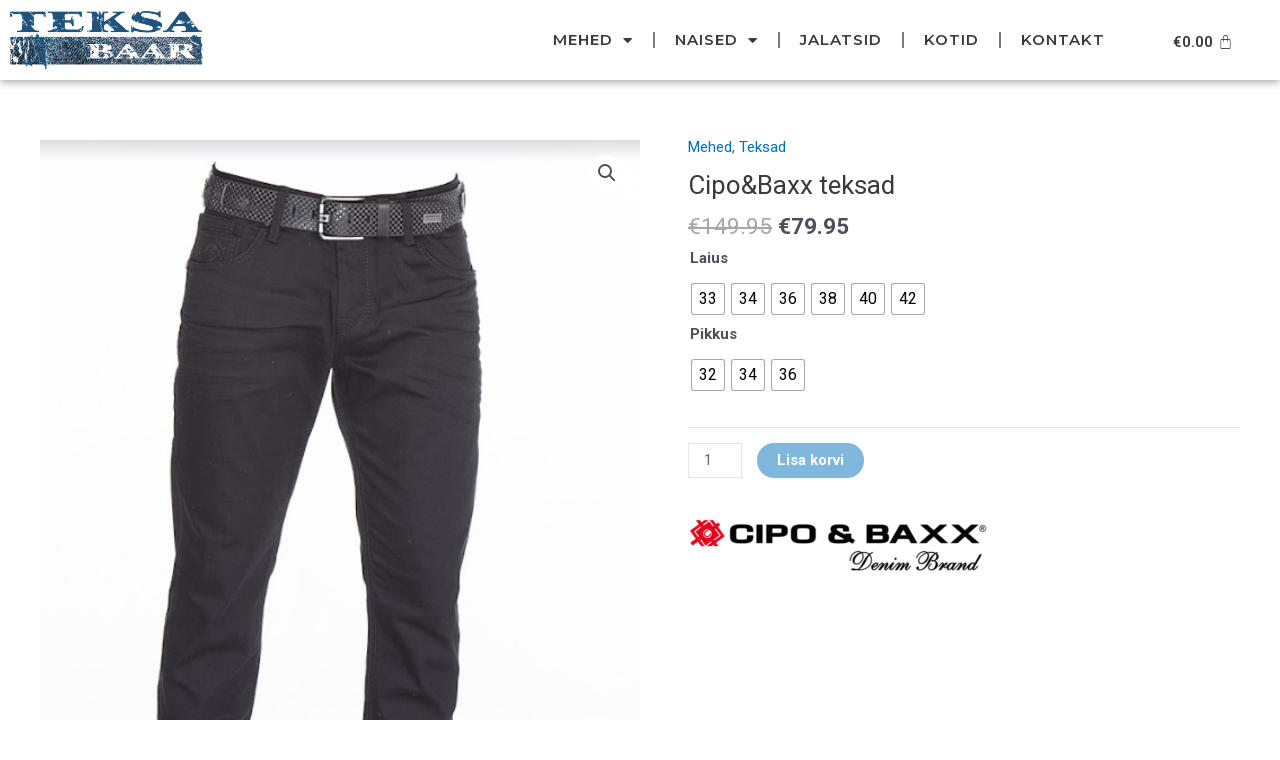

--- FILE ---
content_type: text/css
request_url: https://teksabaar.ee/wp-content/uploads/elementor/css/post-8277.css?ver=1708365355
body_size: 744
content:
.elementor-8277 .elementor-element.elementor-element-29cd32f4 > .elementor-container{max-width:1300px;min-height:80px;}.elementor-8277 .elementor-element.elementor-element-29cd32f4{box-shadow:0px 0px 10px 0px rgba(0,0,0,0.5);z-index:2;}.elementor-8277 .elementor-element.elementor-element-506e1dcc > .elementor-widget-container{margin:0px 0px 0px 0px;padding:0px 0px 0px 0px;}.elementor-8277 .elementor-element.elementor-element-cafdafa .elementor-menu-toggle{margin:0 auto;}.elementor-8277 .elementor-element.elementor-element-cafdafa .elementor-nav-menu .elementor-item{font-family:"Montserrat", Sans-serif;font-weight:600;text-transform:uppercase;letter-spacing:1px;}.elementor-8277 .elementor-element.elementor-element-cafdafa .elementor-nav-menu--main .elementor-item{color:#3a3a3a;fill:#3a3a3a;}.elementor-8277 .elementor-element.elementor-element-cafdafa .elementor-nav-menu--main .elementor-item:hover,
					.elementor-8277 .elementor-element.elementor-element-cafdafa .elementor-nav-menu--main .elementor-item.elementor-item-active,
					.elementor-8277 .elementor-element.elementor-element-cafdafa .elementor-nav-menu--main .elementor-item.highlighted,
					.elementor-8277 .elementor-element.elementor-element-cafdafa .elementor-nav-menu--main .elementor-item:focus{color:var( --e-global-color-astglobalcolor0 );fill:var( --e-global-color-astglobalcolor0 );}.elementor-8277 .elementor-element.elementor-element-cafdafa .elementor-nav-menu--main:not(.e--pointer-framed) .elementor-item:before,
					.elementor-8277 .elementor-element.elementor-element-cafdafa .elementor-nav-menu--main:not(.e--pointer-framed) .elementor-item:after{background-color:var( --e-global-color-astglobalcolor0 );}.elementor-8277 .elementor-element.elementor-element-cafdafa .e--pointer-framed .elementor-item:before,
					.elementor-8277 .elementor-element.elementor-element-cafdafa .e--pointer-framed .elementor-item:after{border-color:var( --e-global-color-astglobalcolor0 );}.elementor-8277 .elementor-element.elementor-element-cafdafa .elementor-nav-menu--main .elementor-item.elementor-item-active{color:var( --e-global-color-astglobalcolor0 );}.elementor-8277 .elementor-element.elementor-element-cafdafa .elementor-nav-menu--main:not(.e--pointer-framed) .elementor-item.elementor-item-active:before,
					.elementor-8277 .elementor-element.elementor-element-cafdafa .elementor-nav-menu--main:not(.e--pointer-framed) .elementor-item.elementor-item-active:after{background-color:var( --e-global-color-astglobalcolor0 );}.elementor-8277 .elementor-element.elementor-element-cafdafa .e--pointer-framed .elementor-item.elementor-item-active:before,
					.elementor-8277 .elementor-element.elementor-element-cafdafa .e--pointer-framed .elementor-item.elementor-item-active:after{border-color:var( --e-global-color-astglobalcolor0 );}.elementor-8277 .elementor-element.elementor-element-cafdafa{--e-nav-menu-divider-content:"";--e-nav-menu-divider-style:solid;}.elementor-8277 .elementor-element.elementor-element-cafdafa .elementor-nav-menu--dropdown a, .elementor-8277 .elementor-element.elementor-element-cafdafa .elementor-menu-toggle{color:var( --e-global-color-astglobalcolor1 );}.elementor-8277 .elementor-element.elementor-element-cafdafa .elementor-nav-menu--dropdown .elementor-item, .elementor-8277 .elementor-element.elementor-element-cafdafa .elementor-nav-menu--dropdown  .elementor-sub-item{font-family:"Montserrat", Sans-serif;font-weight:500;letter-spacing:0.5px;}.elementor-8277 .elementor-element.elementor-element-bc595f4{--main-alignment:center;--divider-style:solid;--subtotal-divider-style:solid;--elementor-remove-from-cart-button:none;--remove-from-cart-button:block;--toggle-button-text-color:var( --e-global-color-astglobalcolor1 );--toggle-button-icon-color:var( --e-global-color-astglobalcolor1 );--toggle-button-border-width:0px;--items-indicator-text-color:var( --e-global-color-astglobalcolor1 );--cart-border-style:none;--menu-cart-subtotal-color:var( --e-global-color-astglobalcolor1 );--cart-footer-layout:1fr 1fr;--products-max-height-sidecart:calc(100vh - 240px);--products-max-height-minicart:calc(100vh - 385px);}.elementor-8277 .elementor-element.elementor-element-bc595f4.elementor-menu-cart--cart-type-mini-cart .elementor-menu-cart__container{left:50%;right:auto;transform:translateX(-50%);}.elementor-8277 .elementor-element.elementor-element-bc595f4 .elementor-menu-cart__subtotal{font-family:"Montserrat", Sans-serif;}.elementor-8277 .elementor-element.elementor-element-bc595f4 .widget_shopping_cart_content{--subtotal-divider-left-width:0;--subtotal-divider-right-width:0;}.elementor-8277 .elementor-element.elementor-element-bc595f4 .woocommerce-mini-cart__empty-message{font-family:"Montserrat", Sans-serif;font-weight:600;}.elementor-8277 .elementor-element.elementor-element-bc595f4 > .elementor-widget-container{margin:4px 0px 0px 0px;}@media(max-width:1024px){.elementor-8277 .elementor-element.elementor-element-cafdafa .elementor-nav-menu .elementor-item{font-size:15px;}}@media(min-width:768px){.elementor-8277 .elementor-element.elementor-element-4b3139c0{width:16.638%;}.elementor-8277 .elementor-element.elementor-element-4de82699{width:72.043%;}.elementor-8277 .elementor-element.elementor-element-70c8bc4c{width:10.624%;}}@media(max-width:1024px) and (min-width:768px){.elementor-8277 .elementor-element.elementor-element-4b3139c0{width:20%;}.elementor-8277 .elementor-element.elementor-element-4de82699{width:60%;}.elementor-8277 .elementor-element.elementor-element-70c8bc4c{width:20%;}}@media(max-width:767px){.elementor-8277 .elementor-element.elementor-element-4b3139c0{width:40%;}.elementor-8277 .elementor-element.elementor-element-4de82699{width:20%;}.elementor-8277 .elementor-element.elementor-element-70c8bc4c{width:40%;}}

--- FILE ---
content_type: text/css
request_url: https://teksabaar.ee/wp-content/uploads/elementor/css/post-8559.css?ver=1708365355
body_size: 232
content:
.elementor-8559 .elementor-element.elementor-element-487536d:not(.elementor-motion-effects-element-type-background), .elementor-8559 .elementor-element.elementor-element-487536d > .elementor-motion-effects-container > .elementor-motion-effects-layer{background-color:var( --e-global-color-astglobalcolor4 );}.elementor-8559 .elementor-element.elementor-element-487536d{transition:background 0.3s, border 0.3s, border-radius 0.3s, box-shadow 0.3s;}.elementor-8559 .elementor-element.elementor-element-487536d > .elementor-background-overlay{transition:background 0.3s, border-radius 0.3s, opacity 0.3s;}.elementor-8559 .elementor-element.elementor-element-8459955 .elementor-nav-menu .elementor-item{font-family:"Montserrat", Sans-serif;font-weight:600;}.elementor-8559 .elementor-element.elementor-element-8459955 .elementor-nav-menu--main .elementor-item:hover,
					.elementor-8559 .elementor-element.elementor-element-8459955 .elementor-nav-menu--main .elementor-item.elementor-item-active,
					.elementor-8559 .elementor-element.elementor-element-8459955 .elementor-nav-menu--main .elementor-item.highlighted,
					.elementor-8559 .elementor-element.elementor-element-8459955 .elementor-nav-menu--main .elementor-item:focus{color:var( --e-global-color-62033ae0 );fill:var( --e-global-color-62033ae0 );}.elementor-8559 .elementor-element.elementor-element-8459955 .elementor-nav-menu--main:not(.e--pointer-framed) .elementor-item:before,
					.elementor-8559 .elementor-element.elementor-element-8459955 .elementor-nav-menu--main:not(.e--pointer-framed) .elementor-item:after{background-color:var( --e-global-color-62033ae0 );}.elementor-8559 .elementor-element.elementor-element-8459955 .e--pointer-framed .elementor-item:before,
					.elementor-8559 .elementor-element.elementor-element-8459955 .e--pointer-framed .elementor-item:after{border-color:var( --e-global-color-62033ae0 );}.elementor-8559 .elementor-element.elementor-element-8459955 .elementor-nav-menu--main .elementor-item.elementor-item-active{color:var( --e-global-color-62033ae0 );}.elementor-8559 .elementor-element.elementor-element-8459955 .elementor-nav-menu--main:not(.e--pointer-framed) .elementor-item.elementor-item-active:before,
					.elementor-8559 .elementor-element.elementor-element-8459955 .elementor-nav-menu--main:not(.e--pointer-framed) .elementor-item.elementor-item-active:after{background-color:var( --e-global-color-62033ae0 );}.elementor-8559 .elementor-element.elementor-element-8459955 .e--pointer-framed .elementor-item.elementor-item-active:before,
					.elementor-8559 .elementor-element.elementor-element-8459955 .e--pointer-framed .elementor-item.elementor-item-active:after{border-color:var( --e-global-color-62033ae0 );}.elementor-8559 .elementor-element.elementor-element-efe2914{text-align:center;}